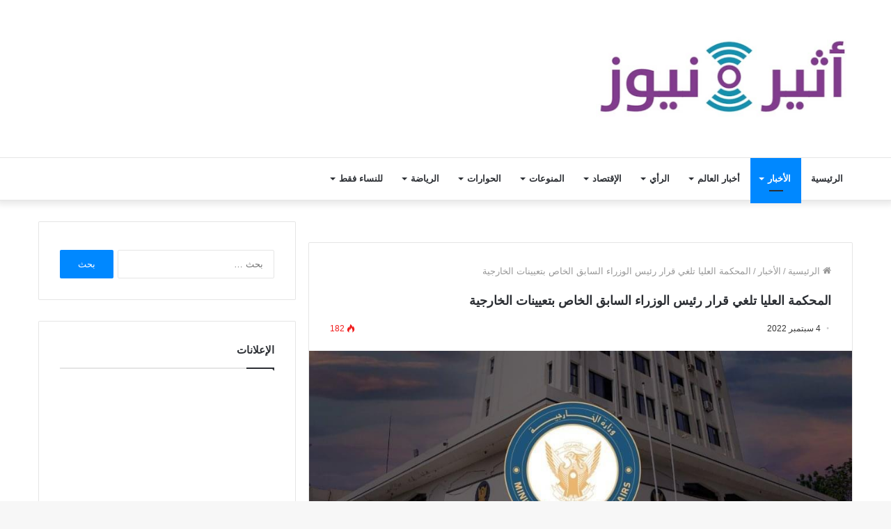

--- FILE ---
content_type: text/html; charset=UTF-8
request_url: https://www.atheernews.net/88471/
body_size: 13728
content:
<!DOCTYPE html>
<html dir="rtl" lang="ar" class="" data-skin="light">
<head>
	<meta charset="UTF-8" />
	<link rel="profile" href="http://gmpg.org/xfn/11" />
	<meta name='robots' content='index, follow, max-image-preview:large, max-snippet:-1, max-video-preview:-1' />

	<!-- This site is optimized with the Yoast SEO plugin v26.8 - https://yoast.com/product/yoast-seo-wordpress/ -->
	<title>المحكمة العليا تلغي قرار رئيس الوزراء السابق الخاص بتعيينات الخارجية - شبكة أثير نيوز الإخبارية</title>
	<link rel="canonical" href="https://www.atheernews.net/88471/" />
	<meta property="og:locale" content="ar_AR" />
	<meta property="og:type" content="article" />
	<meta property="og:title" content="المحكمة العليا تلغي قرار رئيس الوزراء السابق الخاص بتعيينات الخارجية - شبكة أثير نيوز الإخبارية" />
	<meta property="og:description" content="الخرطوم اثيرنيوز أصدرت دائرة الاستئناف بالمحكمة القومية العليا قراراً أيدت به الحكم الصادر من قاضي المحكمة العليا المختص بنظر الطعون الإدارية مولانا تاج الأصفياء خليل محمد علي في 23 مايو 2022 المنصرم، الذي أمر فيه بإلغاء قرار السيد رئيس الوزراء السابق د. عبدالله حمدوك رقم 612 لسنة 2021 ،كما قضي الحكم أيضا باعتماد تعيين كشف &hellip;" />
	<meta property="og:url" content="https://www.atheernews.net/88471/" />
	<meta property="og:site_name" content="شبكة أثير نيوز الإخبارية" />
	<meta property="article:published_time" content="2022-09-04T19:54:23+00:00" />
	<meta property="article:modified_time" content="2022-09-04T19:55:34+00:00" />
	<meta property="og:image" content="https://www.atheernews.net/wp-content/uploads/2022/09/7EAF01FD-ACD5-4E46-8DAA-1A12C4E28BBE.jpeg?v=1662321254" />
	<meta property="og:image:width" content="937" />
	<meta property="og:image:height" content="509" />
	<meta property="og:image:type" content="image/jpeg" />
	<meta name="author" content="atheer" />
	<meta name="twitter:card" content="summary_large_image" />
	<meta name="twitter:label1" content="كُتب بواسطة" />
	<meta name="twitter:data1" content="atheer" />
	<meta name="twitter:label2" content="وقت القراءة المُقدّر" />
	<meta name="twitter:data2" content="دقيقتان" />
	<script type="application/ld+json" class="yoast-schema-graph">{"@context":"https://schema.org","@graph":[{"@type":"Article","@id":"https://www.atheernews.net/88471/#article","isPartOf":{"@id":"https://www.atheernews.net/88471/"},"author":{"name":"atheer","@id":"https://www.atheernews.net/#/schema/person/e07f309a61b20bbe45d7d9a019e4bfee"},"headline":"المحكمة العليا تلغي قرار رئيس الوزراء السابق الخاص بتعيينات الخارجية","datePublished":"2022-09-04T19:54:23+00:00","dateModified":"2022-09-04T19:55:34+00:00","mainEntityOfPage":{"@id":"https://www.atheernews.net/88471/"},"wordCount":0,"image":{"@id":"https://www.atheernews.net/88471/#primaryimage"},"thumbnailUrl":"https://www.atheernews.net/wp-content/uploads/2022/09/7EAF01FD-ACD5-4E46-8DAA-1A12C4E28BBE.jpeg?v=1662321254","articleSection":["الأخبار"],"inLanguage":"ar"},{"@type":"WebPage","@id":"https://www.atheernews.net/88471/","url":"https://www.atheernews.net/88471/","name":"المحكمة العليا تلغي قرار رئيس الوزراء السابق الخاص بتعيينات الخارجية - شبكة أثير نيوز الإخبارية","isPartOf":{"@id":"https://www.atheernews.net/#website"},"primaryImageOfPage":{"@id":"https://www.atheernews.net/88471/#primaryimage"},"image":{"@id":"https://www.atheernews.net/88471/#primaryimage"},"thumbnailUrl":"https://www.atheernews.net/wp-content/uploads/2022/09/7EAF01FD-ACD5-4E46-8DAA-1A12C4E28BBE.jpeg?v=1662321254","datePublished":"2022-09-04T19:54:23+00:00","dateModified":"2022-09-04T19:55:34+00:00","author":{"@id":"https://www.atheernews.net/#/schema/person/e07f309a61b20bbe45d7d9a019e4bfee"},"breadcrumb":{"@id":"https://www.atheernews.net/88471/#breadcrumb"},"inLanguage":"ar","potentialAction":[{"@type":"ReadAction","target":["https://www.atheernews.net/88471/"]}]},{"@type":"ImageObject","inLanguage":"ar","@id":"https://www.atheernews.net/88471/#primaryimage","url":"https://www.atheernews.net/wp-content/uploads/2022/09/7EAF01FD-ACD5-4E46-8DAA-1A12C4E28BBE.jpeg?v=1662321254","contentUrl":"https://www.atheernews.net/wp-content/uploads/2022/09/7EAF01FD-ACD5-4E46-8DAA-1A12C4E28BBE.jpeg?v=1662321254","width":937,"height":509},{"@type":"BreadcrumbList","@id":"https://www.atheernews.net/88471/#breadcrumb","itemListElement":[{"@type":"ListItem","position":1,"name":"الرئيسية","item":"https://www.atheernews.net/"},{"@type":"ListItem","position":2,"name":"المحكمة العليا تلغي قرار رئيس الوزراء السابق الخاص بتعيينات الخارجية"}]},{"@type":"WebSite","@id":"https://www.atheernews.net/#website","url":"https://www.atheernews.net/","name":"شبكة أثير نيوز الإخبارية","description":"شبكة أثير نيوز الإخبارية","potentialAction":[{"@type":"SearchAction","target":{"@type":"EntryPoint","urlTemplate":"https://www.atheernews.net/?s={search_term_string}"},"query-input":{"@type":"PropertyValueSpecification","valueRequired":true,"valueName":"search_term_string"}}],"inLanguage":"ar"},{"@type":"Person","@id":"https://www.atheernews.net/#/schema/person/e07f309a61b20bbe45d7d9a019e4bfee","name":"atheer","url":"https://www.atheernews.net/author/atheer/"}]}</script>
	<!-- / Yoast SEO plugin. -->


<link rel='dns-prefetch' href='//static.addtoany.com' />
<link rel='dns-prefetch' href='//www.fontstatic.com' />
<link rel="alternate" type="application/rss+xml" title="شبكة أثير نيوز الإخبارية &laquo; الخلاصة" href="https://www.atheernews.net/feed/" />
<link rel="alternate" type="application/rss+xml" title="شبكة أثير نيوز الإخبارية &laquo; خلاصة التعليقات" href="https://www.atheernews.net/comments/feed/" />
<link rel="alternate" title="oEmbed (JSON)" type="application/json+oembed" href="https://www.atheernews.net/wp-json/oembed/1.0/embed?url=https%3A%2F%2Fwww.atheernews.net%2F88471%2F" />
<link rel="alternate" title="oEmbed (XML)" type="text/xml+oembed" href="https://www.atheernews.net/wp-json/oembed/1.0/embed?url=https%3A%2F%2Fwww.atheernews.net%2F88471%2F&#038;format=xml" />
<style id='wp-img-auto-sizes-contain-inline-css' type='text/css'>
img:is([sizes=auto i],[sizes^="auto," i]){contain-intrinsic-size:3000px 1500px}
/*# sourceURL=wp-img-auto-sizes-contain-inline-css */
</style>
<style id='wp-emoji-styles-inline-css' type='text/css'>

	img.wp-smiley, img.emoji {
		display: inline !important;
		border: none !important;
		box-shadow: none !important;
		height: 1em !important;
		width: 1em !important;
		margin: 0 0.07em !important;
		vertical-align: -0.1em !important;
		background: none !important;
		padding: 0 !important;
	}
/*# sourceURL=wp-emoji-styles-inline-css */
</style>
<style id='wp-block-library-inline-css' type='text/css'>
:root{--wp-block-synced-color:#7a00df;--wp-block-synced-color--rgb:122,0,223;--wp-bound-block-color:var(--wp-block-synced-color);--wp-editor-canvas-background:#ddd;--wp-admin-theme-color:#007cba;--wp-admin-theme-color--rgb:0,124,186;--wp-admin-theme-color-darker-10:#006ba1;--wp-admin-theme-color-darker-10--rgb:0,107,160.5;--wp-admin-theme-color-darker-20:#005a87;--wp-admin-theme-color-darker-20--rgb:0,90,135;--wp-admin-border-width-focus:2px}@media (min-resolution:192dpi){:root{--wp-admin-border-width-focus:1.5px}}.wp-element-button{cursor:pointer}:root .has-very-light-gray-background-color{background-color:#eee}:root .has-very-dark-gray-background-color{background-color:#313131}:root .has-very-light-gray-color{color:#eee}:root .has-very-dark-gray-color{color:#313131}:root .has-vivid-green-cyan-to-vivid-cyan-blue-gradient-background{background:linear-gradient(135deg,#00d084,#0693e3)}:root .has-purple-crush-gradient-background{background:linear-gradient(135deg,#34e2e4,#4721fb 50%,#ab1dfe)}:root .has-hazy-dawn-gradient-background{background:linear-gradient(135deg,#faaca8,#dad0ec)}:root .has-subdued-olive-gradient-background{background:linear-gradient(135deg,#fafae1,#67a671)}:root .has-atomic-cream-gradient-background{background:linear-gradient(135deg,#fdd79a,#004a59)}:root .has-nightshade-gradient-background{background:linear-gradient(135deg,#330968,#31cdcf)}:root .has-midnight-gradient-background{background:linear-gradient(135deg,#020381,#2874fc)}:root{--wp--preset--font-size--normal:16px;--wp--preset--font-size--huge:42px}.has-regular-font-size{font-size:1em}.has-larger-font-size{font-size:2.625em}.has-normal-font-size{font-size:var(--wp--preset--font-size--normal)}.has-huge-font-size{font-size:var(--wp--preset--font-size--huge)}.has-text-align-center{text-align:center}.has-text-align-left{text-align:left}.has-text-align-right{text-align:right}.has-fit-text{white-space:nowrap!important}#end-resizable-editor-section{display:none}.aligncenter{clear:both}.items-justified-left{justify-content:flex-start}.items-justified-center{justify-content:center}.items-justified-right{justify-content:flex-end}.items-justified-space-between{justify-content:space-between}.screen-reader-text{border:0;clip-path:inset(50%);height:1px;margin:-1px;overflow:hidden;padding:0;position:absolute;width:1px;word-wrap:normal!important}.screen-reader-text:focus{background-color:#ddd;clip-path:none;color:#444;display:block;font-size:1em;height:auto;left:5px;line-height:normal;padding:15px 23px 14px;text-decoration:none;top:5px;width:auto;z-index:100000}html :where(.has-border-color){border-style:solid}html :where([style*=border-top-color]){border-top-style:solid}html :where([style*=border-right-color]){border-right-style:solid}html :where([style*=border-bottom-color]){border-bottom-style:solid}html :where([style*=border-left-color]){border-left-style:solid}html :where([style*=border-width]){border-style:solid}html :where([style*=border-top-width]){border-top-style:solid}html :where([style*=border-right-width]){border-right-style:solid}html :where([style*=border-bottom-width]){border-bottom-style:solid}html :where([style*=border-left-width]){border-left-style:solid}html :where(img[class*=wp-image-]){height:auto;max-width:100%}:where(figure){margin:0 0 1em}html :where(.is-position-sticky){--wp-admin--admin-bar--position-offset:var(--wp-admin--admin-bar--height,0px)}@media screen and (max-width:600px){html :where(.is-position-sticky){--wp-admin--admin-bar--position-offset:0px}}

/*# sourceURL=wp-block-library-inline-css */
</style><style id='global-styles-inline-css' type='text/css'>
:root{--wp--preset--aspect-ratio--square: 1;--wp--preset--aspect-ratio--4-3: 4/3;--wp--preset--aspect-ratio--3-4: 3/4;--wp--preset--aspect-ratio--3-2: 3/2;--wp--preset--aspect-ratio--2-3: 2/3;--wp--preset--aspect-ratio--16-9: 16/9;--wp--preset--aspect-ratio--9-16: 9/16;--wp--preset--color--black: #000000;--wp--preset--color--cyan-bluish-gray: #abb8c3;--wp--preset--color--white: #ffffff;--wp--preset--color--pale-pink: #f78da7;--wp--preset--color--vivid-red: #cf2e2e;--wp--preset--color--luminous-vivid-orange: #ff6900;--wp--preset--color--luminous-vivid-amber: #fcb900;--wp--preset--color--light-green-cyan: #7bdcb5;--wp--preset--color--vivid-green-cyan: #00d084;--wp--preset--color--pale-cyan-blue: #8ed1fc;--wp--preset--color--vivid-cyan-blue: #0693e3;--wp--preset--color--vivid-purple: #9b51e0;--wp--preset--gradient--vivid-cyan-blue-to-vivid-purple: linear-gradient(135deg,rgb(6,147,227) 0%,rgb(155,81,224) 100%);--wp--preset--gradient--light-green-cyan-to-vivid-green-cyan: linear-gradient(135deg,rgb(122,220,180) 0%,rgb(0,208,130) 100%);--wp--preset--gradient--luminous-vivid-amber-to-luminous-vivid-orange: linear-gradient(135deg,rgb(252,185,0) 0%,rgb(255,105,0) 100%);--wp--preset--gradient--luminous-vivid-orange-to-vivid-red: linear-gradient(135deg,rgb(255,105,0) 0%,rgb(207,46,46) 100%);--wp--preset--gradient--very-light-gray-to-cyan-bluish-gray: linear-gradient(135deg,rgb(238,238,238) 0%,rgb(169,184,195) 100%);--wp--preset--gradient--cool-to-warm-spectrum: linear-gradient(135deg,rgb(74,234,220) 0%,rgb(151,120,209) 20%,rgb(207,42,186) 40%,rgb(238,44,130) 60%,rgb(251,105,98) 80%,rgb(254,248,76) 100%);--wp--preset--gradient--blush-light-purple: linear-gradient(135deg,rgb(255,206,236) 0%,rgb(152,150,240) 100%);--wp--preset--gradient--blush-bordeaux: linear-gradient(135deg,rgb(254,205,165) 0%,rgb(254,45,45) 50%,rgb(107,0,62) 100%);--wp--preset--gradient--luminous-dusk: linear-gradient(135deg,rgb(255,203,112) 0%,rgb(199,81,192) 50%,rgb(65,88,208) 100%);--wp--preset--gradient--pale-ocean: linear-gradient(135deg,rgb(255,245,203) 0%,rgb(182,227,212) 50%,rgb(51,167,181) 100%);--wp--preset--gradient--electric-grass: linear-gradient(135deg,rgb(202,248,128) 0%,rgb(113,206,126) 100%);--wp--preset--gradient--midnight: linear-gradient(135deg,rgb(2,3,129) 0%,rgb(40,116,252) 100%);--wp--preset--font-size--small: 13px;--wp--preset--font-size--medium: 20px;--wp--preset--font-size--large: 36px;--wp--preset--font-size--x-large: 42px;--wp--preset--spacing--20: 0.44rem;--wp--preset--spacing--30: 0.67rem;--wp--preset--spacing--40: 1rem;--wp--preset--spacing--50: 1.5rem;--wp--preset--spacing--60: 2.25rem;--wp--preset--spacing--70: 3.38rem;--wp--preset--spacing--80: 5.06rem;--wp--preset--shadow--natural: 6px 6px 9px rgba(0, 0, 0, 0.2);--wp--preset--shadow--deep: 12px 12px 50px rgba(0, 0, 0, 0.4);--wp--preset--shadow--sharp: 6px 6px 0px rgba(0, 0, 0, 0.2);--wp--preset--shadow--outlined: 6px 6px 0px -3px rgb(255, 255, 255), 6px 6px rgb(0, 0, 0);--wp--preset--shadow--crisp: 6px 6px 0px rgb(0, 0, 0);}:where(.is-layout-flex){gap: 0.5em;}:where(.is-layout-grid){gap: 0.5em;}body .is-layout-flex{display: flex;}.is-layout-flex{flex-wrap: wrap;align-items: center;}.is-layout-flex > :is(*, div){margin: 0;}body .is-layout-grid{display: grid;}.is-layout-grid > :is(*, div){margin: 0;}:where(.wp-block-columns.is-layout-flex){gap: 2em;}:where(.wp-block-columns.is-layout-grid){gap: 2em;}:where(.wp-block-post-template.is-layout-flex){gap: 1.25em;}:where(.wp-block-post-template.is-layout-grid){gap: 1.25em;}.has-black-color{color: var(--wp--preset--color--black) !important;}.has-cyan-bluish-gray-color{color: var(--wp--preset--color--cyan-bluish-gray) !important;}.has-white-color{color: var(--wp--preset--color--white) !important;}.has-pale-pink-color{color: var(--wp--preset--color--pale-pink) !important;}.has-vivid-red-color{color: var(--wp--preset--color--vivid-red) !important;}.has-luminous-vivid-orange-color{color: var(--wp--preset--color--luminous-vivid-orange) !important;}.has-luminous-vivid-amber-color{color: var(--wp--preset--color--luminous-vivid-amber) !important;}.has-light-green-cyan-color{color: var(--wp--preset--color--light-green-cyan) !important;}.has-vivid-green-cyan-color{color: var(--wp--preset--color--vivid-green-cyan) !important;}.has-pale-cyan-blue-color{color: var(--wp--preset--color--pale-cyan-blue) !important;}.has-vivid-cyan-blue-color{color: var(--wp--preset--color--vivid-cyan-blue) !important;}.has-vivid-purple-color{color: var(--wp--preset--color--vivid-purple) !important;}.has-black-background-color{background-color: var(--wp--preset--color--black) !important;}.has-cyan-bluish-gray-background-color{background-color: var(--wp--preset--color--cyan-bluish-gray) !important;}.has-white-background-color{background-color: var(--wp--preset--color--white) !important;}.has-pale-pink-background-color{background-color: var(--wp--preset--color--pale-pink) !important;}.has-vivid-red-background-color{background-color: var(--wp--preset--color--vivid-red) !important;}.has-luminous-vivid-orange-background-color{background-color: var(--wp--preset--color--luminous-vivid-orange) !important;}.has-luminous-vivid-amber-background-color{background-color: var(--wp--preset--color--luminous-vivid-amber) !important;}.has-light-green-cyan-background-color{background-color: var(--wp--preset--color--light-green-cyan) !important;}.has-vivid-green-cyan-background-color{background-color: var(--wp--preset--color--vivid-green-cyan) !important;}.has-pale-cyan-blue-background-color{background-color: var(--wp--preset--color--pale-cyan-blue) !important;}.has-vivid-cyan-blue-background-color{background-color: var(--wp--preset--color--vivid-cyan-blue) !important;}.has-vivid-purple-background-color{background-color: var(--wp--preset--color--vivid-purple) !important;}.has-black-border-color{border-color: var(--wp--preset--color--black) !important;}.has-cyan-bluish-gray-border-color{border-color: var(--wp--preset--color--cyan-bluish-gray) !important;}.has-white-border-color{border-color: var(--wp--preset--color--white) !important;}.has-pale-pink-border-color{border-color: var(--wp--preset--color--pale-pink) !important;}.has-vivid-red-border-color{border-color: var(--wp--preset--color--vivid-red) !important;}.has-luminous-vivid-orange-border-color{border-color: var(--wp--preset--color--luminous-vivid-orange) !important;}.has-luminous-vivid-amber-border-color{border-color: var(--wp--preset--color--luminous-vivid-amber) !important;}.has-light-green-cyan-border-color{border-color: var(--wp--preset--color--light-green-cyan) !important;}.has-vivid-green-cyan-border-color{border-color: var(--wp--preset--color--vivid-green-cyan) !important;}.has-pale-cyan-blue-border-color{border-color: var(--wp--preset--color--pale-cyan-blue) !important;}.has-vivid-cyan-blue-border-color{border-color: var(--wp--preset--color--vivid-cyan-blue) !important;}.has-vivid-purple-border-color{border-color: var(--wp--preset--color--vivid-purple) !important;}.has-vivid-cyan-blue-to-vivid-purple-gradient-background{background: var(--wp--preset--gradient--vivid-cyan-blue-to-vivid-purple) !important;}.has-light-green-cyan-to-vivid-green-cyan-gradient-background{background: var(--wp--preset--gradient--light-green-cyan-to-vivid-green-cyan) !important;}.has-luminous-vivid-amber-to-luminous-vivid-orange-gradient-background{background: var(--wp--preset--gradient--luminous-vivid-amber-to-luminous-vivid-orange) !important;}.has-luminous-vivid-orange-to-vivid-red-gradient-background{background: var(--wp--preset--gradient--luminous-vivid-orange-to-vivid-red) !important;}.has-very-light-gray-to-cyan-bluish-gray-gradient-background{background: var(--wp--preset--gradient--very-light-gray-to-cyan-bluish-gray) !important;}.has-cool-to-warm-spectrum-gradient-background{background: var(--wp--preset--gradient--cool-to-warm-spectrum) !important;}.has-blush-light-purple-gradient-background{background: var(--wp--preset--gradient--blush-light-purple) !important;}.has-blush-bordeaux-gradient-background{background: var(--wp--preset--gradient--blush-bordeaux) !important;}.has-luminous-dusk-gradient-background{background: var(--wp--preset--gradient--luminous-dusk) !important;}.has-pale-ocean-gradient-background{background: var(--wp--preset--gradient--pale-ocean) !important;}.has-electric-grass-gradient-background{background: var(--wp--preset--gradient--electric-grass) !important;}.has-midnight-gradient-background{background: var(--wp--preset--gradient--midnight) !important;}.has-small-font-size{font-size: var(--wp--preset--font-size--small) !important;}.has-medium-font-size{font-size: var(--wp--preset--font-size--medium) !important;}.has-large-font-size{font-size: var(--wp--preset--font-size--large) !important;}.has-x-large-font-size{font-size: var(--wp--preset--font-size--x-large) !important;}
/*# sourceURL=global-styles-inline-css */
</style>

<style id='classic-theme-styles-inline-css' type='text/css'>
/*! This file is auto-generated */
.wp-block-button__link{color:#fff;background-color:#32373c;border-radius:9999px;box-shadow:none;text-decoration:none;padding:calc(.667em + 2px) calc(1.333em + 2px);font-size:1.125em}.wp-block-file__button{background:#32373c;color:#fff;text-decoration:none}
/*# sourceURL=/wp-includes/css/classic-themes.min.css */
</style>
<link rel='stylesheet' id='edc-radio-styles-css' href='https://www.atheernews.net/wp-content/plugins/quran-radio/style.css?ver=6.9' type='text/css' media='all' />
<link rel='stylesheet' id='arabic-webfonts-css' href='//www.fontstatic.com/f=jazeera,Old-Antic-Bold,mbc,' type='text/css' media='all' />
<link rel='stylesheet' id='addtoany-css' href='https://www.atheernews.net/wp-content/plugins/add-to-any/addtoany.min.css?ver=1.16' type='text/css' media='all' />
<link rel='stylesheet' id='tie-css-base-css' href='https://www.atheernews.net/wp-content/themes/jannah/assets/css/base.min.css?ver=5.4.6' type='text/css' media='all' />
<link rel='stylesheet' id='tie-css-styles-css' href='https://www.atheernews.net/wp-content/themes/jannah/assets/css/style.min.css?ver=5.4.6' type='text/css' media='all' />
<link rel='stylesheet' id='tie-css-widgets-css' href='https://www.atheernews.net/wp-content/themes/jannah/assets/css/widgets.min.css?ver=5.4.6' type='text/css' media='all' />
<link rel='stylesheet' id='tie-css-helpers-css' href='https://www.atheernews.net/wp-content/themes/jannah/assets/css/helpers.min.css?ver=5.4.6' type='text/css' media='all' />
<link rel='stylesheet' id='tie-fontawesome5-css' href='https://www.atheernews.net/wp-content/themes/jannah/assets/css/fontawesome.css?ver=5.4.6' type='text/css' media='all' />
<link rel='stylesheet' id='tie-css-single-css' href='https://www.atheernews.net/wp-content/themes/jannah/assets/css/single.min.css?ver=5.4.6' type='text/css' media='all' />
<link rel='stylesheet' id='tie-css-print-css' href='https://www.atheernews.net/wp-content/themes/jannah/assets/css/print.css?ver=5.4.6' type='text/css' media='print' />
<link rel='stylesheet' id='tie-css-style-custom-css' href='https://www.atheernews.net/wp-content/themes/jannah/assets/custom-css/style-custom.css?ver=99742' type='text/css' media='all' />
<script type="text/javascript" id="addtoany-core-js-before">
/* <![CDATA[ */
window.a2a_config=window.a2a_config||{};a2a_config.callbacks=[];a2a_config.overlays=[];a2a_config.templates={};a2a_localize = {
	Share: "Share",
	Save: "Save",
	Subscribe: "Subscribe",
	Email: "Email",
	Bookmark: "Bookmark",
	ShowAll: "Show all",
	ShowLess: "Show less",
	FindServices: "Find service(s)",
	FindAnyServiceToAddTo: "Instantly find any service to add to",
	PoweredBy: "Powered by",
	ShareViaEmail: "Share via email",
	SubscribeViaEmail: "Subscribe via email",
	BookmarkInYourBrowser: "Bookmark in your browser",
	BookmarkInstructions: "Press Ctrl+D or \u2318+D to bookmark this page",
	AddToYourFavorites: "Add to your favorites",
	SendFromWebOrProgram: "Send from any email address or email program",
	EmailProgram: "Email program",
	More: "More&#8230;",
	ThanksForSharing: "Thanks for sharing!",
	ThanksForFollowing: "Thanks for following!"
};


//# sourceURL=addtoany-core-js-before
/* ]]> */
</script>
<script type="text/javascript" defer src="https://static.addtoany.com/menu/page.js" id="addtoany-core-js"></script>
<script type="text/javascript" src="https://www.atheernews.net/wp-includes/js/jquery/jquery.min.js?ver=3.7.1" id="jquery-core-js"></script>
<script type="text/javascript" src="https://www.atheernews.net/wp-includes/js/jquery/jquery-migrate.min.js?ver=3.4.1" id="jquery-migrate-js"></script>
<script type="text/javascript" defer src="https://www.atheernews.net/wp-content/plugins/add-to-any/addtoany.min.js?ver=1.1" id="addtoany-jquery-js"></script>
<link rel="https://api.w.org/" href="https://www.atheernews.net/wp-json/" /><link rel="alternate" title="JSON" type="application/json" href="https://www.atheernews.net/wp-json/wp/v2/posts/88471" /><link rel="EditURI" type="application/rsd+xml" title="RSD" href="https://www.atheernews.net/xmlrpc.php?rsd" />
<link rel="stylesheet" href="https://www.atheernews.net/wp-content/themes/jannah/rtl.css" type="text/css" media="screen" /><meta name="generator" content="WordPress 6.9" />
<link rel='shortlink' href='https://www.atheernews.net/?p=88471' />
<!-- Start arabic-webfonts v1.4.6 styles -->        <style id='arabic-webfonts' type='text/css'>
                                 body.rtl p {
                      font-family: 'jazeera' !important;
                                 font-size: 20px !important;
                                            }
                                                                  body.rtl h4 {
                      font-family: 'Old-Antic-Bold' !important;
                                                       }
                                            body.rtl h6 {
                      font-family: 'mbc' !important;
                                 font-size: 19px !important;
                                            }
                      	    </style>
        <!-- /End arabic-webfonts styles --><!-- Analytics by WP Statistics - https://wp-statistics.com -->
<meta http-equiv="X-UA-Compatible" content="IE=edge">
<meta name="theme-color" content="#0088ff" /><meta name="viewport" content="width=device-width, initial-scale=1.0" /><link rel="icon" href="https://www.atheernews.net/wp-content/uploads/2020/11/cropped-8555-32x32.jpg" sizes="32x32" />
<link rel="icon" href="https://www.atheernews.net/wp-content/uploads/2020/11/cropped-8555-192x192.jpg" sizes="192x192" />
<link rel="apple-touch-icon" href="https://www.atheernews.net/wp-content/uploads/2020/11/cropped-8555-180x180.jpg" />
<meta name="msapplication-TileImage" content="https://www.atheernews.net/wp-content/uploads/2020/11/cropped-8555-270x270.jpg" />
</head>

<body id="tie-body" class="rtl wp-singular post-template-default single single-post postid-88471 single-format-standard wp-theme-jannah wrapper-has-shadow block-head-1 magazine1 is-thumb-overlay-disabled is-desktop is-header-layout-3 has-header-ad sidebar-left has-sidebar post-layout-1 narrow-title-narrow-media">



<div class="background-overlay">

	<div id="tie-container" class="site tie-container">

		
		<div id="tie-wrapper">

			<div class="stream-item stream-item-above-header"><script async src="https://pagead2.googlesyndication.com/pagead/js/adsbygoogle.js?client=ca-pub-6564174082971254"
     crossorigin="anonymous"></script></div>
<header id="theme-header" class="theme-header header-layout-3 main-nav-light main-nav-default-light main-nav-below has-stream-item has-shadow has-normal-width-logo mobile-header-default">
	
<div class="container header-container">
	<div class="tie-row logo-row">

		
		<div class="logo-wrapper">
			<div class="tie-col-md-4 logo-container clearfix">
				
		<div id="logo" class="image-logo" >

			
			<a title="شبكة أثير نيوز الإخبارية" href="https://www.atheernews.net/">
				
				<picture class="tie-logo-default tie-logo-picture">
					<source class="tie-logo-source-default tie-logo-source" srcset="https://www.atheernews.net/wp-content/uploads/2023/01/atheer-logo.png">
					<img class="tie-logo-img-default tie-logo-img" src="https://www.atheernews.net/wp-content/uploads/2023/01/atheer-logo.png" alt="شبكة أثير نيوز الإخبارية" width="400" height="158" style="max-height:158px; width: auto;" />
				</picture>
						</a>

			
		</div><!-- #logo /-->

					</div><!-- .tie-col /-->
		</div><!-- .logo-wrapper /-->

		<div class="tie-col-md-8 stream-item stream-item-top-wrapper"><div class="stream-item-top"><div class="JC-WIDGET-DMROOT" data-widget-id="9d744b58f4f117090a8148ebad13fc08"></div>
<script type="text/javascript" async="async" src="https://static.jubnaadserve.com/api/widget.js"></script></div></div><!-- .tie-col /-->
	</div><!-- .tie-row /-->
</div><!-- .container /-->

<div class="main-nav-wrapper">
	<nav id="main-nav"  class="main-nav header-nav"  aria-label="القائمة الرئيسية">
		<div class="container">

			<div class="main-menu-wrapper">

				
				<div id="menu-components-wrap">

					
					<div class="main-menu main-menu-wrap tie-alignleft">
						<div id="main-nav-menu" class="main-menu header-menu"><ul id="menu-%d8%a7%d9%84%d8%b1%d8%a6%d9%8a%d8%b3%d9%8a%d8%a9" class="menu" role="menubar"><li id="menu-item-37" class="menu-item menu-item-type-post_type menu-item-object-page menu-item-home menu-item-37"><a href="https://www.atheernews.net/">الرئيسية</a></li>
<li id="menu-item-38" class="menu-item menu-item-type-taxonomy menu-item-object-category current-post-ancestor current-menu-parent current-post-parent menu-item-38 tie-current-menu mega-menu mega-recent-featured " data-id="2" ><a href="https://www.atheernews.net/category/%d8%a7%d9%84%d8%a3%d8%ae%d8%a8%d8%a7%d8%b1/">الأخبار</a>
<div class="mega-menu-block menu-sub-content">

<div class="mega-menu-content">
<div class="mega-ajax-content">
</div><!-- .mega-ajax-content -->

</div><!-- .mega-menu-content -->

</div><!-- .mega-menu-block --> 
</li>
<li id="menu-item-24919" class="menu-item menu-item-type-taxonomy menu-item-object-category menu-item-24919 mega-menu mega-recent-featured " data-id="29" ><a href="https://www.atheernews.net/category/%d8%a3%d8%ae%d8%a8%d8%a7%d8%b1-%d8%a7%d9%84%d8%b9%d8%a7%d9%84%d9%85/">أخبار العالم</a>
<div class="mega-menu-block menu-sub-content">

<div class="mega-menu-content">
<div class="mega-ajax-content">
</div><!-- .mega-ajax-content -->

</div><!-- .mega-menu-content -->

</div><!-- .mega-menu-block --> 
</li>
<li id="menu-item-39" class="menu-item menu-item-type-taxonomy menu-item-object-category menu-item-39 mega-menu mega-recent-featured " data-id="3" ><a href="https://www.atheernews.net/category/%d8%a7%d9%84%d8%b1%d8%a3%d9%8a/">الرأي</a>
<div class="mega-menu-block menu-sub-content">

<div class="mega-menu-content">
<div class="mega-ajax-content">
</div><!-- .mega-ajax-content -->

</div><!-- .mega-menu-content -->

</div><!-- .mega-menu-block --> 
</li>
<li id="menu-item-40" class="menu-item menu-item-type-taxonomy menu-item-object-category menu-item-40 mega-menu mega-recent-featured " data-id="5" ><a href="https://www.atheernews.net/category/%d8%a7%d9%84%d8%a5%d9%82%d8%aa%d8%b5%d8%a7%d8%af/">الإقتصاد</a>
<div class="mega-menu-block menu-sub-content">

<div class="mega-menu-content">
<div class="mega-ajax-content">
</div><!-- .mega-ajax-content -->

</div><!-- .mega-menu-content -->

</div><!-- .mega-menu-block --> 
</li>
<li id="menu-item-41" class="menu-item menu-item-type-taxonomy menu-item-object-category menu-item-41 mega-menu mega-recent-featured " data-id="4" ><a href="https://www.atheernews.net/category/%d8%a7%d9%84%d9%85%d9%86%d9%88%d8%b9%d8%a7%d8%aa/">المنوعات</a>
<div class="mega-menu-block menu-sub-content">

<div class="mega-menu-content">
<div class="mega-ajax-content">
</div><!-- .mega-ajax-content -->

</div><!-- .mega-menu-content -->

</div><!-- .mega-menu-block --> 
</li>
<li id="menu-item-42" class="menu-item menu-item-type-taxonomy menu-item-object-category menu-item-42 mega-menu mega-recent-featured " data-id="6" ><a href="https://www.atheernews.net/category/%d8%a7%d9%84%d8%ad%d9%88%d8%a7%d8%b1%d8%a7%d8%aa/">الحوارات</a>
<div class="mega-menu-block menu-sub-content">

<div class="mega-menu-content">
<div class="mega-ajax-content">
</div><!-- .mega-ajax-content -->

</div><!-- .mega-menu-content -->

</div><!-- .mega-menu-block --> 
</li>
<li id="menu-item-53" class="menu-item menu-item-type-taxonomy menu-item-object-category menu-item-53 mega-menu mega-recent-featured " data-id="1" ><a href="https://www.atheernews.net/category/%d8%a7%d9%84%d8%b1%d9%8a%d8%a7%d8%b6%d8%a9/">الرياضة</a>
<div class="mega-menu-block menu-sub-content">

<div class="mega-menu-content">
<div class="mega-ajax-content">
</div><!-- .mega-ajax-content -->

</div><!-- .mega-menu-content -->

</div><!-- .mega-menu-block --> 
</li>
<li id="menu-item-3128" class="menu-item menu-item-type-taxonomy menu-item-object-category menu-item-3128 mega-menu mega-recent-featured " data-id="8" ><a href="https://www.atheernews.net/category/%d9%84%d9%84%d9%86%d8%b3%d8%a7%d8%a1-%d9%81%d9%82%d8%b7/">للنساء فقط</a>
<div class="mega-menu-block menu-sub-content">

<div class="mega-menu-content">
<div class="mega-ajax-content">
</div><!-- .mega-ajax-content -->

</div><!-- .mega-menu-content -->

</div><!-- .mega-menu-block --> 
</li>
</ul></div>					</div><!-- .main-menu.tie-alignleft /-->

					
				</div><!-- #menu-components-wrap /-->
			</div><!-- .main-menu-wrapper /-->
		</div><!-- .container /-->
	</nav><!-- #main-nav /-->
</div><!-- .main-nav-wrapper /-->

</header>

<div id="content" class="site-content container"><div id="main-content-row" class="tie-row main-content-row">

<div class="main-content tie-col-md-8 tie-col-xs-12" role="main">

	<div class="stream-item stream-item-above-post"><div class="JC-WIDGET-DMROOT" data-widget-id="9d744b58f4f117090a8148ebad13fc08"></div>
<script type="text/javascript" async="async" src="https://static.jubnaadserve.com/api/widget.js"></script></div>
	<article id="the-post" class="container-wrapper post-content">

		
<header class="entry-header-outer">

	<nav id="breadcrumb"><a href="https://www.atheernews.net/"><span class="tie-icon-home" aria-hidden="true"></span> الرئيسية</a><em class="delimiter">/</em><a href="https://www.atheernews.net/category/%d8%a7%d9%84%d8%a3%d8%ae%d8%a8%d8%a7%d8%b1/">الأخبار</a><em class="delimiter">/</em><span class="current">المحكمة العليا تلغي قرار رئيس الوزراء السابق الخاص بتعيينات الخارجية</span></nav>
	<div class="entry-header">

		
		<h1 class="post-title entry-title">المحكمة العليا تلغي قرار رئيس الوزراء السابق الخاص بتعيينات الخارجية</h1>

		<div id="single-post-meta" class="post-meta clearfix"><span class="date meta-item tie-icon">4 سبتمبر 2022</span><div class="tie-alignright"><span class="meta-views meta-item very-hot"><span class="tie-icon-fire" aria-hidden="true"></span> 182 </span></div></div><!-- .post-meta -->	</div><!-- .entry-header /-->

	
	
</header><!-- .entry-header-outer /-->

<div  class="featured-area"><div class="featured-area-inner"><figure class="single-featured-image"><img width="780" height="424" src="https://www.atheernews.net/wp-content/uploads/2022/09/7EAF01FD-ACD5-4E46-8DAA-1A12C4E28BBE.jpeg?v=1662321254" class="attachment-jannah-image-post size-jannah-image-post wp-post-image" alt="" is_main_img="1" decoding="async" fetchpriority="high" srcset="https://www.atheernews.net/wp-content/uploads/2022/09/7EAF01FD-ACD5-4E46-8DAA-1A12C4E28BBE.jpeg?v=1662321254 937w, https://www.atheernews.net/wp-content/uploads/2022/09/7EAF01FD-ACD5-4E46-8DAA-1A12C4E28BBE-300x163.jpeg?v=1662321254 300w, https://www.atheernews.net/wp-content/uploads/2022/09/7EAF01FD-ACD5-4E46-8DAA-1A12C4E28BBE-768x417.jpeg?v=1662321254 768w" sizes="(max-width: 780px) 100vw, 780px" /></figure></div></div>
		<div class="entry-content entry clearfix">

			
			<p>الخرطوم        اثيرنيوز </p>
<p>أصدرت دائرة الاستئناف بالمحكمة القومية العليا قراراً أيدت به الحكم الصادر من قاضي المحكمة العليا المختص بنظر الطعون الإدارية مولانا تاج الأصفياء خليل محمد علي في 23 مايو 2022  المنصرم، الذي أمر فيه بإلغاء قرار السيد رئيس الوزراء السابق د. عبدالله حمدوك رقم 612 لسنة 2021 ،كما قضي الحكم أيضا باعتماد تعيين كشف المختارين الصادر من مفوضية الاختيار للخدمة المدنية بوصفها الجهة المختصة قانوناً بذلك.</p>
<p>جاء حكم دائرة الاستئناف برئاسة قاضي المحكمة العليا سعادة السيد مولانا عثمان الصديق أحمد محمد بشطب الاستئناف شكلاً و موضوعاً، مؤيداً بذلك قرار مولانا تاج الأصفياء المذكور أعلاه.</p>
<p> تجدر الإشارة إلى أنه بهذا الحكم يصبح قرار المحكمة القاضي بإلغاء قرار رئيس الوزراء د. عبدالله حمدوك رقم 612 لسنة 2021 وباعتماد كشف المختارين قراراً نهائياً واجب التنفيذ، الأمر الذي سيضع الجهات المختصة في موضع المسائلة القانونية في حال عدم التنفيذ.</p>
<p>وقال الاستاذ أحمد حسن أحد المختارين من لجنة الاختيار في تصريح وفقاً  (لسونا) إن قرار المحكمة العليا يمثل انتصاراً جديداً لمؤسسية الخدمة المدنية ممثلة في مفوضية الاختيار للخدمة المدنية القومية ووزارة الخارجية.</p><div class="stream-item stream-item-in-post stream-item-inline-post aligncenter"><script async src="https://pagead2.googlesyndication.com/pagead/js/adsbygoogle.js?client=ca-pub-6564174082971254"
     crossorigin="anonymous"></script>
<ins class="adsbygoogle"
     style="display:block; text-align:center;"
     data-ad-layout="in-article"
     data-ad-format="fluid"
     data-ad-client="ca-pub-6564174082971254"
     data-ad-slot="6644391283"></ins>
<script>
     (adsbygoogle = window.adsbygoogle || []).push({});
</script></div>
</p><div class="stream-item stream-item-in-post stream-item-inline-post aligncenter"><div class="JC-WIDGET-DMROOT" data-widget-id="9d744b58f4f117090a8148ebad13fc08"></div>
<script type="text/javascript" async="async" src="https://static.jubnaadserve.com/api/widget.js"></script>








</div></p><div class="stream-item stream-item-in-post stream-item-inline-post aligncenter"><script async src="https://pagead2.googlesyndication.com/pagead/js/adsbygoogle.js?client=ca-pub-6564174082971254"
     crossorigin="anonymous"></script>
<ins class="adsbygoogle"
     style="display:block; text-align:center;"
     data-ad-layout="in-article"
     data-ad-format="fluid"
     data-ad-client="ca-pub-6564174082971254"
     data-ad-slot="6644391283"></ins>
<script>
     (adsbygoogle = window.adsbygoogle || []).push({});
</script></div><div class="addtoany_share_save_container addtoany_content addtoany_content_bottom"><div class="a2a_kit a2a_kit_size_32 addtoany_list" data-a2a-url="https://www.atheernews.net/88471/" data-a2a-title="المحكمة العليا تلغي قرار رئيس الوزراء السابق الخاص بتعيينات الخارجية"><a class="a2a_button_facebook" href="https://www.addtoany.com/add_to/facebook?linkurl=https%3A%2F%2Fwww.atheernews.net%2F88471%2F&amp;linkname=%D8%A7%D9%84%D9%85%D8%AD%D9%83%D9%85%D8%A9%20%D8%A7%D9%84%D8%B9%D9%84%D9%8A%D8%A7%20%D8%AA%D9%84%D8%BA%D9%8A%20%D9%82%D8%B1%D8%A7%D8%B1%20%D8%B1%D8%A6%D9%8A%D8%B3%20%D8%A7%D9%84%D9%88%D8%B2%D8%B1%D8%A7%D8%A1%20%D8%A7%D9%84%D8%B3%D8%A7%D8%A8%D9%82%20%D8%A7%D9%84%D8%AE%D8%A7%D8%B5%20%D8%A8%D8%AA%D8%B9%D9%8A%D9%8A%D9%86%D8%A7%D8%AA%20%D8%A7%D9%84%D8%AE%D8%A7%D8%B1%D8%AC%D9%8A%D8%A9" title="Facebook" rel="nofollow noopener" target="_blank"></a><a class="a2a_button_twitter" href="https://www.addtoany.com/add_to/twitter?linkurl=https%3A%2F%2Fwww.atheernews.net%2F88471%2F&amp;linkname=%D8%A7%D9%84%D9%85%D8%AD%D9%83%D9%85%D8%A9%20%D8%A7%D9%84%D8%B9%D9%84%D9%8A%D8%A7%20%D8%AA%D9%84%D8%BA%D9%8A%20%D9%82%D8%B1%D8%A7%D8%B1%20%D8%B1%D8%A6%D9%8A%D8%B3%20%D8%A7%D9%84%D9%88%D8%B2%D8%B1%D8%A7%D8%A1%20%D8%A7%D9%84%D8%B3%D8%A7%D8%A8%D9%82%20%D8%A7%D9%84%D8%AE%D8%A7%D8%B5%20%D8%A8%D8%AA%D8%B9%D9%8A%D9%8A%D9%86%D8%A7%D8%AA%20%D8%A7%D9%84%D8%AE%D8%A7%D8%B1%D8%AC%D9%8A%D8%A9" title="Twitter" rel="nofollow noopener" target="_blank"></a><a class="a2a_button_email" href="https://www.addtoany.com/add_to/email?linkurl=https%3A%2F%2Fwww.atheernews.net%2F88471%2F&amp;linkname=%D8%A7%D9%84%D9%85%D8%AD%D9%83%D9%85%D8%A9%20%D8%A7%D9%84%D8%B9%D9%84%D9%8A%D8%A7%20%D8%AA%D9%84%D8%BA%D9%8A%20%D9%82%D8%B1%D8%A7%D8%B1%20%D8%B1%D8%A6%D9%8A%D8%B3%20%D8%A7%D9%84%D9%88%D8%B2%D8%B1%D8%A7%D8%A1%20%D8%A7%D9%84%D8%B3%D8%A7%D8%A8%D9%82%20%D8%A7%D9%84%D8%AE%D8%A7%D8%B5%20%D8%A8%D8%AA%D8%B9%D9%8A%D9%8A%D9%86%D8%A7%D8%AA%20%D8%A7%D9%84%D8%AE%D8%A7%D8%B1%D8%AC%D9%8A%D8%A9" title="Email" rel="nofollow noopener" target="_blank"></a><a class="a2a_button_whatsapp" href="https://www.addtoany.com/add_to/whatsapp?linkurl=https%3A%2F%2Fwww.atheernews.net%2F88471%2F&amp;linkname=%D8%A7%D9%84%D9%85%D8%AD%D9%83%D9%85%D8%A9%20%D8%A7%D9%84%D8%B9%D9%84%D9%8A%D8%A7%20%D8%AA%D9%84%D8%BA%D9%8A%20%D9%82%D8%B1%D8%A7%D8%B1%20%D8%B1%D8%A6%D9%8A%D8%B3%20%D8%A7%D9%84%D9%88%D8%B2%D8%B1%D8%A7%D8%A1%20%D8%A7%D9%84%D8%B3%D8%A7%D8%A8%D9%82%20%D8%A7%D9%84%D8%AE%D8%A7%D8%B5%20%D8%A8%D8%AA%D8%B9%D9%8A%D9%8A%D9%86%D8%A7%D8%AA%20%D8%A7%D9%84%D8%AE%D8%A7%D8%B1%D8%AC%D9%8A%D8%A9" title="WhatsApp" rel="nofollow noopener" target="_blank"></a><a class="a2a_button_linkedin" href="https://www.addtoany.com/add_to/linkedin?linkurl=https%3A%2F%2Fwww.atheernews.net%2F88471%2F&amp;linkname=%D8%A7%D9%84%D9%85%D8%AD%D9%83%D9%85%D8%A9%20%D8%A7%D9%84%D8%B9%D9%84%D9%8A%D8%A7%20%D8%AA%D9%84%D8%BA%D9%8A%20%D9%82%D8%B1%D8%A7%D8%B1%20%D8%B1%D8%A6%D9%8A%D8%B3%20%D8%A7%D9%84%D9%88%D8%B2%D8%B1%D8%A7%D8%A1%20%D8%A7%D9%84%D8%B3%D8%A7%D8%A8%D9%82%20%D8%A7%D9%84%D8%AE%D8%A7%D8%B5%20%D8%A8%D8%AA%D8%B9%D9%8A%D9%8A%D9%86%D8%A7%D8%AA%20%D8%A7%D9%84%D8%AE%D8%A7%D8%B1%D8%AC%D9%8A%D8%A9" title="LinkedIn" rel="nofollow noopener" target="_blank"></a><a class="a2a_button_telegram" href="https://www.addtoany.com/add_to/telegram?linkurl=https%3A%2F%2Fwww.atheernews.net%2F88471%2F&amp;linkname=%D8%A7%D9%84%D9%85%D8%AD%D9%83%D9%85%D8%A9%20%D8%A7%D9%84%D8%B9%D9%84%D9%8A%D8%A7%20%D8%AA%D9%84%D8%BA%D9%8A%20%D9%82%D8%B1%D8%A7%D8%B1%20%D8%B1%D8%A6%D9%8A%D8%B3%20%D8%A7%D9%84%D9%88%D8%B2%D8%B1%D8%A7%D8%A1%20%D8%A7%D9%84%D8%B3%D8%A7%D8%A8%D9%82%20%D8%A7%D9%84%D8%AE%D8%A7%D8%B5%20%D8%A8%D8%AA%D8%B9%D9%8A%D9%8A%D9%86%D8%A7%D8%AA%20%D8%A7%D9%84%D8%AE%D8%A7%D8%B1%D8%AC%D9%8A%D8%A9" title="Telegram" rel="nofollow noopener" target="_blank"></a><a class="a2a_dd addtoany_share_save addtoany_share" href="https://www.addtoany.com/share"></a></div></div>
			
		</div><!-- .entry-content /-->

				<div id="post-extra-info">
			<div class="theiaStickySidebar">
				<div id="single-post-meta" class="post-meta clearfix"><span class="date meta-item tie-icon">4 سبتمبر 2022</span><div class="tie-alignright"><span class="meta-views meta-item very-hot"><span class="tie-icon-fire" aria-hidden="true"></span> 182 </span></div></div><!-- .post-meta -->			</div>
		</div>

		<div class="clearfix"></div>
		
	</article><!-- #the-post /-->

	<div class="stream-item stream-item-below-post">
					<a href="https://www.atheernews.net/%d9%82%d8%b1%d9%88%d8%a8%d8%a7%d8%aa-%d8%a7%d9%84%d9%88%d8%a7%d8%aa%d8%b3/" title=""  >
						<img src="https://www.atheernews.net/wp-content/uploads/2023/02/1299.jpg" alt="" width="728" height="91" />
					</a>
				</div>
	<div class="post-components">

		<div class="prev-next-post-nav container-wrapper media-overlay">
			<div class="tie-col-xs-6 prev-post">
				<a href="https://www.atheernews.net/88468/" style="background-image: url(https://www.atheernews.net/wp-content/uploads/2022/09/5F773304-3308-4282-B502-0E3E3ECEA976.jpeg?v=1662315518)" class="post-thumb" rel="prev">
					<div class="post-thumb-overlay-wrap">
						<div class="post-thumb-overlay">
							<span class="tie-icon tie-media-icon"></span>
						</div>
					</div>
				</a>

				<a href="https://www.atheernews.net/88468/" rel="prev">
					<h3 class="post-title">نائب المدير العام المفتش العام يتفقد طيران الشرطة</h3>
				</a>
			</div>

			
			<div class="tie-col-xs-6 next-post">
				<a href="https://www.atheernews.net/88477/" style="background-image: url(https://www.atheernews.net/wp-content/uploads/2022/09/319B5077-77EC-426C-A995-158D3FA75B1A.jpeg?v=1662322029)" class="post-thumb" rel="next">
					<div class="post-thumb-overlay-wrap">
						<div class="post-thumb-overlay">
							<span class="tie-icon tie-media-icon"></span>
						</div>
					</div>
				</a>

				<a href="https://www.atheernews.net/88477/" rel="next">
					<h3 class="post-title">وزير التربية يعلن بدء اجراءات القبول للجامعات في شهر اكتوبر</h3>
				</a>
			</div>

			</div><!-- .prev-next-post-nav /-->
	

				<div id="related-posts" class="container-wrapper has-extra-post">

					<div class="mag-box-title the-global-title">
						<h3>مقالات ذات صلة</h3>
					</div>

					<div class="related-posts-list">

					
							<div class="related-item tie-standard">

								
			<a aria-label="اختفاء أسرة كاملة في السودان منذ شهرين في ظروف غامضة" href="https://www.atheernews.net/206039/" class="post-thumb"><img width="390" height="220" src="https://www.atheernews.net/wp-content/uploads/2026/01/FB_IMG_1769368551173-390x220.jpg?v=1769368792" class="attachment-jannah-image-large size-jannah-image-large wp-post-image" alt="" decoding="async" /></a>
								<h3 class="post-title"><a href="https://www.atheernews.net/206039/">اختفاء أسرة كاملة في السودان منذ شهرين في ظروف غامضة</a></h3>

								<div class="post-meta clearfix"><span class="date meta-item tie-icon">25 يناير 2026</span></div><!-- .post-meta -->							</div><!-- .related-item /-->

						
							<div class="related-item tie-standard">

								
			<a aria-label="انفجار وشيك داخل مكونات المليشيا بسب أعمال القتل والنهب والسلب في مدن غرب كردفان" href="https://www.atheernews.net/206034/" class="post-thumb"><img width="372" height="209" src="https://www.atheernews.net/wp-content/uploads/2026/01/75b812a9-ea0c-46cf-8575-23ca8298255b.jpeg?v=1769359428" class="attachment-jannah-image-large size-jannah-image-large wp-post-image" alt="" decoding="async" srcset="https://www.atheernews.net/wp-content/uploads/2026/01/75b812a9-ea0c-46cf-8575-23ca8298255b.jpeg?v=1769359428 372w, https://www.atheernews.net/wp-content/uploads/2026/01/75b812a9-ea0c-46cf-8575-23ca8298255b-300x169.jpeg?v=1769359428 300w" sizes="(max-width: 372px) 100vw, 372px" /></a>
								<h3 class="post-title"><a href="https://www.atheernews.net/206034/">انفجار وشيك داخل مكونات المليشيا بسب أعمال القتل والنهب والسلب في مدن غرب كردفان</a></h3>

								<div class="post-meta clearfix"><span class="date meta-item tie-icon">25 يناير 2026</span></div><!-- .post-meta -->							</div><!-- .related-item /-->

						
							<div class="related-item tie-standard">

								
			<a aria-label="الخرطوم ترتب لتسليم منهوبات المواطنين المستردة" href="https://www.atheernews.net/206031/" class="post-thumb"><img width="390" height="220" src="https://www.atheernews.net/wp-content/uploads/2026/01/IMG_2099-390x220.jpeg?v=1769359104" class="attachment-jannah-image-large size-jannah-image-large wp-post-image" alt="" decoding="async" loading="lazy" srcset="https://www.atheernews.net/wp-content/uploads/2026/01/IMG_2099-390x220.jpeg?v=1769359104 390w, https://www.atheernews.net/wp-content/uploads/2026/01/IMG_2099-300x169.jpeg?v=1769359104 300w, https://www.atheernews.net/wp-content/uploads/2026/01/IMG_2099.jpeg?v=1769359104 768w" sizes="auto, (max-width: 390px) 100vw, 390px" /></a>
								<h3 class="post-title"><a href="https://www.atheernews.net/206031/">الخرطوم ترتب لتسليم منهوبات المواطنين المستردة</a></h3>

								<div class="post-meta clearfix"><span class="date meta-item tie-icon">25 يناير 2026</span></div><!-- .post-meta -->							</div><!-- .related-item /-->

						
							<div class="related-item tie-standard">

								
			<a aria-label="تمويل سعودي من مركز الملك سلمان لإعادة تأهيل 50 مستشفى بالسودان" href="https://www.atheernews.net/206028/" class="post-thumb"><img width="390" height="220" src="https://www.atheernews.net/wp-content/uploads/2026/01/IMG_2098-390x220.jpeg?v=1769358993" class="attachment-jannah-image-large size-jannah-image-large wp-post-image" alt="" decoding="async" loading="lazy" srcset="https://www.atheernews.net/wp-content/uploads/2026/01/IMG_2098-390x220.jpeg?v=1769358993 390w, https://www.atheernews.net/wp-content/uploads/2026/01/IMG_2098-300x169.jpeg?v=1769358993 300w, https://www.atheernews.net/wp-content/uploads/2026/01/IMG_2098-1024x576.jpeg?v=1769358993 1024w, https://www.atheernews.net/wp-content/uploads/2026/01/IMG_2098-768x432.jpeg?v=1769358993 768w, https://www.atheernews.net/wp-content/uploads/2026/01/IMG_2098.jpeg?v=1769358993 1080w" sizes="auto, (max-width: 390px) 100vw, 390px" /></a>
								<h3 class="post-title"><a href="https://www.atheernews.net/206028/">تمويل سعودي من مركز الملك سلمان لإعادة تأهيل 50 مستشفى بالسودان</a></h3>

								<div class="post-meta clearfix"><span class="date meta-item tie-icon">25 يناير 2026</span></div><!-- .post-meta -->							</div><!-- .related-item /-->

						
					</div><!-- .related-posts-list /-->
				</div><!-- #related-posts /-->

			
	</div><!-- .post-components /-->

	
</div><!-- .main-content -->


	<aside class="sidebar tie-col-md-4 tie-col-xs-12 normal-side" aria-label="القائمة الجانبية الرئيسية">
		<div class="theiaStickySidebar">
			<div id="search-3" class="container-wrapper widget widget_search"><form role="search" method="get" class="search-form" action="https://www.atheernews.net/">
				<label>
					<span class="screen-reader-text">البحث عن:</span>
					<input type="search" class="search-field" placeholder="بحث &hellip;" value="" name="s" />
				</label>
				<input type="submit" class="search-submit" value="بحث" />
			</form><div class="clearfix"></div></div><!-- .widget /--><div id="stream-item-widget-4" class="container-wrapper widget stream-item-widget"><div class="widget-title the-global-title"><div class="the-subtitle">الإعلانات</div></div><div class="stream-item-widget-content"><script async src="https://pagead2.googlesyndication.com/pagead/js/adsbygoogle.js?client=ca-pub-6564174082971254"
     crossorigin="anonymous"></script>
<!-- v-marwa -->
<ins class="adsbygoogle"
     style="display:block"
     data-ad-client="ca-pub-6564174082971254"
     data-ad-slot="8942988239"
     data-ad-format="auto"
     data-full-width-responsive="true"></ins>
<script>
     (adsbygoogle = window.adsbygoogle || []).push({});
</script></div><div class="clearfix"></div></div><!-- .widget /--><div id="facebook-widget-2" class="container-wrapper widget facebook-widget"><div class="widget-title the-global-title"><div class="the-subtitle">تابعنا على فيسبوك</div></div>					<div id="fb-root"></div>


					<script data-cfasync="false">(function(d, s, id){
					  var js, fjs = d.getElementsByTagName(s)[0];
					  if (d.getElementById(id)) return;
					  js = d.createElement(s); js.id = id;
					  js.src = "//connect.facebook.net/ar/sdk.js#xfbml=1&version=v3.2";
					  fjs.parentNode.insertBefore(js, fjs);
					}(document, 'script', 'facebook-jssdk'));</script>
					<div class="fb-page" data-href="http://web.facebook.com/Atheer-News-101111871827698" data-hide-cover="false" data-show-facepile="false" data-show-posts="false" data-adapt-container-width="true">
						<div class="fb-xfbml-parse-ignore"><a href="http://web.facebook.com/Atheer-News-101111871827698">تابعنا على فيسبوك</a></div>
					</div>

				<div class="clearfix"></div></div><!-- .widget /--><div id="author_post_widget-2" class="container-wrapper widget widget_author_posts"><div class="widget-title the-global-title"><div class="the-subtitle">بواسطة atheer</div></div><ul class="widget-posts-list">
<li class="widget-single-post-item widget-post-list tie-standard">

			<div class="post-widget-thumbnail">

			
			<a aria-label="اختفاء أسرة كاملة في السودان منذ شهرين في ظروف غامضة" href="https://www.atheernews.net/206039/" class="post-thumb"><img width="220" height="150" src="https://www.atheernews.net/wp-content/uploads/2026/01/FB_IMG_1769368551173-220x150.jpg?v=1769368792" class="attachment-jannah-image-small size-jannah-image-small tie-small-image wp-post-image" alt="" decoding="async" loading="lazy" /></a>		</div><!-- post-alignleft /-->
	
	<div class="post-widget-body ">
		<a class="post-title the-subtitle" href="https://www.atheernews.net/206039/">اختفاء أسرة كاملة في السودان منذ شهرين في ظروف غامضة</a>

		<div class="post-meta">
			<span class="date meta-item tie-icon">25 يناير 2026</span>		</div>
	</div>
</li>

<li class="widget-single-post-item widget-post-list tie-standard">

			<div class="post-widget-thumbnail">

			
			<a aria-label="انفجار وشيك داخل مكونات المليشيا بسب أعمال القتل والنهب والسلب في مدن غرب كردفان" href="https://www.atheernews.net/206034/" class="post-thumb"><img width="220" height="150" src="https://www.atheernews.net/wp-content/uploads/2026/01/75b812a9-ea0c-46cf-8575-23ca8298255b-220x150.jpeg?v=1769359428" class="attachment-jannah-image-small size-jannah-image-small tie-small-image wp-post-image" alt="" decoding="async" loading="lazy" /></a>		</div><!-- post-alignleft /-->
	
	<div class="post-widget-body ">
		<a class="post-title the-subtitle" href="https://www.atheernews.net/206034/">انفجار وشيك داخل مكونات المليشيا بسب أعمال القتل والنهب والسلب في مدن غرب كردفان</a>

		<div class="post-meta">
			<span class="date meta-item tie-icon">25 يناير 2026</span>		</div>
	</div>
</li>

<li class="widget-single-post-item widget-post-list tie-standard">

			<div class="post-widget-thumbnail">

			
			<a aria-label="الخرطوم ترتب لتسليم منهوبات المواطنين المستردة" href="https://www.atheernews.net/206031/" class="post-thumb"><img width="220" height="150" src="https://www.atheernews.net/wp-content/uploads/2026/01/IMG_2099-220x150.jpeg?v=1769359104" class="attachment-jannah-image-small size-jannah-image-small tie-small-image wp-post-image" alt="" decoding="async" loading="lazy" /></a>		</div><!-- post-alignleft /-->
	
	<div class="post-widget-body ">
		<a class="post-title the-subtitle" href="https://www.atheernews.net/206031/">الخرطوم ترتب لتسليم منهوبات المواطنين المستردة</a>

		<div class="post-meta">
			<span class="date meta-item tie-icon">25 يناير 2026</span>		</div>
	</div>
</li>

<li class="widget-single-post-item widget-post-list tie-standard">

			<div class="post-widget-thumbnail">

			
			<a aria-label="تمويل سعودي من مركز الملك سلمان لإعادة تأهيل 50 مستشفى بالسودان" href="https://www.atheernews.net/206028/" class="post-thumb"><img width="220" height="150" src="https://www.atheernews.net/wp-content/uploads/2026/01/IMG_2098-220x150.jpeg?v=1769358993" class="attachment-jannah-image-small size-jannah-image-small tie-small-image wp-post-image" alt="" decoding="async" loading="lazy" /></a>		</div><!-- post-alignleft /-->
	
	<div class="post-widget-body ">
		<a class="post-title the-subtitle" href="https://www.atheernews.net/206028/">تمويل سعودي من مركز الملك سلمان لإعادة تأهيل 50 مستشفى بالسودان</a>

		<div class="post-meta">
			<span class="date meta-item tie-icon">25 يناير 2026</span>		</div>
	</div>
</li>

<li class="widget-single-post-item widget-post-list tie-standard">

			<div class="post-widget-thumbnail">

			
			<a aria-label="الجالية السودانية بمصر تدعو لإجراءات وقائية للحد من فقدان الأطفال والمسنين" href="https://www.atheernews.net/206025/" class="post-thumb"><img width="220" height="150" src="https://www.atheernews.net/wp-content/uploads/2026/01/IMG_2097-220x150.jpeg?v=1769358898" class="attachment-jannah-image-small size-jannah-image-small tie-small-image wp-post-image" alt="" decoding="async" loading="lazy" /></a>		</div><!-- post-alignleft /-->
	
	<div class="post-widget-body ">
		<a class="post-title the-subtitle" href="https://www.atheernews.net/206025/">الجالية السودانية بمصر تدعو لإجراءات وقائية للحد من فقدان الأطفال والمسنين</a>

		<div class="post-meta">
			<span class="date meta-item tie-icon">25 يناير 2026</span>		</div>
	</div>
</li>
</ul><div class="clearfix"></div></div><!-- .widget /-->		</div><!-- .theiaStickySidebar /-->
	</aside><!-- .sidebar /-->
	</div><!-- .main-content-row /--></div><!-- #content /-->
<footer id="footer" class="site-footer dark-skin dark-widgetized-area">

	
</footer><!-- #footer /-->



		</div><!-- #tie-wrapper /-->

		
	</div><!-- #tie-container /-->
</div><!-- .background-overlay /-->

<script type="speculationrules">
{"prefetch":[{"source":"document","where":{"and":[{"href_matches":"/*"},{"not":{"href_matches":["/wp-*.php","/wp-admin/*","/wp-content/uploads/*","/wp-content/*","/wp-content/plugins/*","/wp-content/themes/jannah/*","/*\\?(.+)"]}},{"not":{"selector_matches":"a[rel~=\"nofollow\"]"}},{"not":{"selector_matches":".no-prefetch, .no-prefetch a"}}]},"eagerness":"conservative"}]}
</script>
<div id="is-scroller-outer"><div id="is-scroller"></div></div><div id="fb-root"></div><script type="text/javascript" id="tie-scripts-js-extra">
/* <![CDATA[ */
var tie = {"is_rtl":"1","ajaxurl":"https://www.atheernews.net/wp-admin/admin-ajax.php","is_taqyeem_active":"","is_sticky_video":"","mobile_menu_top":"","mobile_menu_active":"","mobile_menu_parent":"","lightbox_all":"","lightbox_gallery":"","lightbox_skin":"dark","lightbox_thumb":"vertical","lightbox_arrows":"","is_singular":"1","autoload_posts":"","reading_indicator":"","lazyload":"","select_share":"","select_share_twitter":"","select_share_facebook":"","select_share_linkedin":"","select_share_email":"","facebook_app_id":"5303202981","twitter_username":"","responsive_tables":"","ad_blocker_detector":"","sticky_behavior":"default","sticky_desktop":"","sticky_mobile":"","sticky_mobile_behavior":"default","ajax_loader":"\u003Cdiv class=\"loader-overlay\"\u003E\u003Cdiv class=\"spinner-circle\"\u003E\u003C/div\u003E\u003C/div\u003E","type_to_search":"","lang_no_results":"\u0644\u0645 \u064a\u062a\u0645 \u0627\u0644\u0639\u062b\u0648\u0631 \u0639\u0644\u0649 \u0646\u062a\u0627\u0626\u062c","sticky_share_mobile":"","sticky_share_post":""};
//# sourceURL=tie-scripts-js-extra
/* ]]> */
</script>
<script type="text/javascript" src="https://www.atheernews.net/wp-content/themes/jannah/assets/js/scripts.min.js?ver=5.4.6" id="tie-scripts-js"></script>
<script type="text/javascript" src="https://www.atheernews.net/wp-content/themes/jannah/assets/js/desktop.min.js?ver=5.4.6" id="tie-js-desktop-js"></script>
<script type="text/javascript" src="https://www.atheernews.net/wp-content/themes/jannah/assets/js/single.min.js?ver=5.4.6" id="tie-js-single-js"></script>
<script id="wp-emoji-settings" type="application/json">
{"baseUrl":"https://s.w.org/images/core/emoji/17.0.2/72x72/","ext":".png","svgUrl":"https://s.w.org/images/core/emoji/17.0.2/svg/","svgExt":".svg","source":{"concatemoji":"https://www.atheernews.net/wp-includes/js/wp-emoji-release.min.js?ver=6.9"}}
</script>
<script type="module">
/* <![CDATA[ */
/*! This file is auto-generated */
const a=JSON.parse(document.getElementById("wp-emoji-settings").textContent),o=(window._wpemojiSettings=a,"wpEmojiSettingsSupports"),s=["flag","emoji"];function i(e){try{var t={supportTests:e,timestamp:(new Date).valueOf()};sessionStorage.setItem(o,JSON.stringify(t))}catch(e){}}function c(e,t,n){e.clearRect(0,0,e.canvas.width,e.canvas.height),e.fillText(t,0,0);t=new Uint32Array(e.getImageData(0,0,e.canvas.width,e.canvas.height).data);e.clearRect(0,0,e.canvas.width,e.canvas.height),e.fillText(n,0,0);const a=new Uint32Array(e.getImageData(0,0,e.canvas.width,e.canvas.height).data);return t.every((e,t)=>e===a[t])}function p(e,t){e.clearRect(0,0,e.canvas.width,e.canvas.height),e.fillText(t,0,0);var n=e.getImageData(16,16,1,1);for(let e=0;e<n.data.length;e++)if(0!==n.data[e])return!1;return!0}function u(e,t,n,a){switch(t){case"flag":return n(e,"\ud83c\udff3\ufe0f\u200d\u26a7\ufe0f","\ud83c\udff3\ufe0f\u200b\u26a7\ufe0f")?!1:!n(e,"\ud83c\udde8\ud83c\uddf6","\ud83c\udde8\u200b\ud83c\uddf6")&&!n(e,"\ud83c\udff4\udb40\udc67\udb40\udc62\udb40\udc65\udb40\udc6e\udb40\udc67\udb40\udc7f","\ud83c\udff4\u200b\udb40\udc67\u200b\udb40\udc62\u200b\udb40\udc65\u200b\udb40\udc6e\u200b\udb40\udc67\u200b\udb40\udc7f");case"emoji":return!a(e,"\ud83e\u1fac8")}return!1}function f(e,t,n,a){let r;const o=(r="undefined"!=typeof WorkerGlobalScope&&self instanceof WorkerGlobalScope?new OffscreenCanvas(300,150):document.createElement("canvas")).getContext("2d",{willReadFrequently:!0}),s=(o.textBaseline="top",o.font="600 32px Arial",{});return e.forEach(e=>{s[e]=t(o,e,n,a)}),s}function r(e){var t=document.createElement("script");t.src=e,t.defer=!0,document.head.appendChild(t)}a.supports={everything:!0,everythingExceptFlag:!0},new Promise(t=>{let n=function(){try{var e=JSON.parse(sessionStorage.getItem(o));if("object"==typeof e&&"number"==typeof e.timestamp&&(new Date).valueOf()<e.timestamp+604800&&"object"==typeof e.supportTests)return e.supportTests}catch(e){}return null}();if(!n){if("undefined"!=typeof Worker&&"undefined"!=typeof OffscreenCanvas&&"undefined"!=typeof URL&&URL.createObjectURL&&"undefined"!=typeof Blob)try{var e="postMessage("+f.toString()+"("+[JSON.stringify(s),u.toString(),c.toString(),p.toString()].join(",")+"));",a=new Blob([e],{type:"text/javascript"});const r=new Worker(URL.createObjectURL(a),{name:"wpTestEmojiSupports"});return void(r.onmessage=e=>{i(n=e.data),r.terminate(),t(n)})}catch(e){}i(n=f(s,u,c,p))}t(n)}).then(e=>{for(const n in e)a.supports[n]=e[n],a.supports.everything=a.supports.everything&&a.supports[n],"flag"!==n&&(a.supports.everythingExceptFlag=a.supports.everythingExceptFlag&&a.supports[n]);var t;a.supports.everythingExceptFlag=a.supports.everythingExceptFlag&&!a.supports.flag,a.supports.everything||((t=a.source||{}).concatemoji?r(t.concatemoji):t.wpemoji&&t.twemoji&&(r(t.twemoji),r(t.wpemoji)))});
//# sourceURL=https://www.atheernews.net/wp-includes/js/wp-emoji-loader.min.js
/* ]]> */
</script>

</body>
</html>


--- FILE ---
content_type: text/html; charset=utf-8
request_url: https://www.google.com/recaptcha/api2/aframe
body_size: 268
content:
<!DOCTYPE HTML><html><head><meta http-equiv="content-type" content="text/html; charset=UTF-8"></head><body><script nonce="gGEaYbzQLKpokiNR-V3wWw">/** Anti-fraud and anti-abuse applications only. See google.com/recaptcha */ try{var clients={'sodar':'https://pagead2.googlesyndication.com/pagead/sodar?'};window.addEventListener("message",function(a){try{if(a.source===window.parent){var b=JSON.parse(a.data);var c=clients[b['id']];if(c){var d=document.createElement('img');d.src=c+b['params']+'&rc='+(localStorage.getItem("rc::a")?sessionStorage.getItem("rc::b"):"");window.document.body.appendChild(d);sessionStorage.setItem("rc::e",parseInt(sessionStorage.getItem("rc::e")||0)+1);localStorage.setItem("rc::h",'1769397008637');}}}catch(b){}});window.parent.postMessage("_grecaptcha_ready", "*");}catch(b){}</script></body></html>